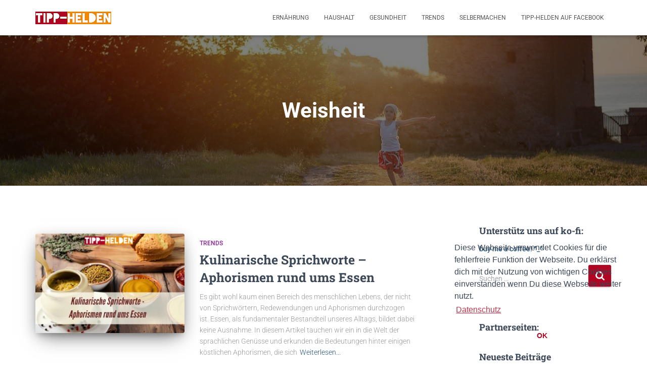

--- FILE ---
content_type: text/html; charset=UTF-8
request_url: https://tipp-helden.de/tag/weisheit
body_size: 18376
content:
<!DOCTYPE html>
<html lang="de">

<head>
	<meta charset='UTF-8'>
	<meta name="viewport" content="width=device-width, initial-scale=1">
	<link rel="profile" href="http://gmpg.org/xfn/11">
		<meta name='robots' content='index, follow, max-image-preview:large, max-snippet:-1, max-video-preview:-1' />
	<style>img:is([sizes="auto" i], [sizes^="auto," i]) { contain-intrinsic-size: 3000px 1500px }</style>
	<meta property="og:title" content="Tipp-Helden"/>
<meta property="og:description" content="Haushalt, Ernährung, Selbermachen, Gesundheit und Trends"/>
<meta property="og:image:alt" content="Kulinarische Sprichworte - Aphorismen rund ums Essen"/>
<meta property="og:image" content="https://tipp-helden.de/wp-content/uploads/2024/01/Kulinarische-Sprichworte.jpeg"/>
<meta property="og:image:width" content="600" />
<meta property="og:image:height" content="314" />
<meta property="og:image:type" content="image/jpeg" />
<meta property="og:type" content="article"/>
<meta property="og:article:published_time" content="2024-01-22 16:20:33"/>
<meta property="og:article:modified_time" content="2024-01-22 16:20:35"/>
<meta property="og:article:tag" content="Aphorismen"/>
<meta property="og:article:tag" content="Aphorismus"/>
<meta property="og:article:tag" content="Floskel"/>
<meta property="og:article:tag" content="Floskeln"/>
<meta property="og:article:tag" content="Haushalt"/>
<meta property="og:article:tag" content="Redensart"/>
<meta property="og:article:tag" content="Redensarten"/>
<meta property="og:article:tag" content="Redewendung"/>
<meta property="og:article:tag" content="Senf"/>
<meta property="og:article:tag" content="Senf dazu geben"/>
<meta property="og:article:tag" content="Sprache"/>
<meta property="og:article:tag" content="Sprichwort"/>
<meta property="og:article:tag" content="Sprichwörter"/>
<meta property="og:article:tag" content="sprichwörtlich"/>
<meta property="og:article:tag" content="Spruch"/>
<meta property="og:article:tag" content="Sprüche"/>
<meta property="og:article:tag" content="Tipp"/>
<meta property="og:article:tag" content="Tipps"/>
<meta property="og:article:tag" content="Ursprung"/>
<meta property="og:article:tag" content="Weisheit"/>
<meta property="og:article:tag" content="Weisheiten"/>
<meta name="twitter:card" content="summary">
<meta name="twitter:title" content="Tipp-Helden"/>
<meta name="twitter:description" content="Haushalt, Ernährung, Selbermachen, Gesundheit und Trends"/>
<meta name="twitter:image" content="https://tipp-helden.de/wp-content/uploads/2024/01/Kulinarische-Sprichworte.jpeg"/>
<meta name="twitter:image:alt" content="Kulinarische Sprichworte - Aphorismen rund ums Essen"/>

	<!-- This site is optimized with the Yoast SEO plugin v25.0 - https://yoast.com/wordpress/plugins/seo/ -->
	<title>Weisheit Archive - Tipp-Helden</title>
	<link rel="canonical" href="https://tipp-helden.de/tag/weisheit" />
	<meta property="og:url" content="https://tipp-helden.de/tag/weisheit" />
	<meta property="og:site_name" content="Tipp-Helden" />
	<script type="application/ld+json" class="yoast-schema-graph">{"@context":"https://schema.org","@graph":[{"@type":"CollectionPage","@id":"https://tipp-helden.de/tag/weisheit","url":"https://tipp-helden.de/tag/weisheit","name":"Weisheit Archive - Tipp-Helden","isPartOf":{"@id":"https://tipp-helden.de/#website"},"primaryImageOfPage":{"@id":"https://tipp-helden.de/tag/weisheit#primaryimage"},"image":{"@id":"https://tipp-helden.de/tag/weisheit#primaryimage"},"thumbnailUrl":"https://tipp-helden.de/wp-content/uploads/2024/01/Kulinarische-Sprichworte.jpeg","breadcrumb":{"@id":"https://tipp-helden.de/tag/weisheit#breadcrumb"},"inLanguage":"de"},{"@type":"ImageObject","inLanguage":"de","@id":"https://tipp-helden.de/tag/weisheit#primaryimage","url":"https://tipp-helden.de/wp-content/uploads/2024/01/Kulinarische-Sprichworte.jpeg","contentUrl":"https://tipp-helden.de/wp-content/uploads/2024/01/Kulinarische-Sprichworte.jpeg","width":600,"height":314,"caption":"Kulinarische Sprichworte - Aphorismen rund ums Essen"},{"@type":"BreadcrumbList","@id":"https://tipp-helden.de/tag/weisheit#breadcrumb","itemListElement":[{"@type":"ListItem","position":1,"name":"Startseite","item":"https://tipp-helden.de/"},{"@type":"ListItem","position":2,"name":"Weisheit"}]},{"@type":"WebSite","@id":"https://tipp-helden.de/#website","url":"https://tipp-helden.de/","name":"Tipp-Helden","description":"Haushalt, Ernährung, Selbermachen, Gesundheit und Trends","publisher":{"@id":"https://tipp-helden.de/#organization"},"potentialAction":[{"@type":"SearchAction","target":{"@type":"EntryPoint","urlTemplate":"https://tipp-helden.de/?s={search_term_string}"},"query-input":{"@type":"PropertyValueSpecification","valueRequired":true,"valueName":"search_term_string"}}],"inLanguage":"de"},{"@type":"Organization","@id":"https://tipp-helden.de/#organization","name":"Tipp-Helden","url":"https://tipp-helden.de/","logo":{"@type":"ImageObject","inLanguage":"de","@id":"https://tipp-helden.de/#/schema/logo/image/","url":"https://tipp-helden.de/wp-content/uploads/2019/01/cropped-tipp-helden-banner-1.png","contentUrl":"https://tipp-helden.de/wp-content/uploads/2019/01/cropped-tipp-helden-banner-1.png","width":150,"height":25,"caption":"Tipp-Helden"},"image":{"@id":"https://tipp-helden.de/#/schema/logo/image/"}}]}</script>
	<!-- / Yoast SEO plugin. -->


<link rel='dns-prefetch' href='//www.googletagmanager.com' />
<link rel='dns-prefetch' href='//fonts.googleapis.com' />
<link rel='dns-prefetch' href='//pagead2.googlesyndication.com' />
<link rel="alternate" type="application/rss+xml" title="Tipp-Helden &raquo; Feed" href="https://tipp-helden.de/feed" />
<link rel="alternate" type="application/rss+xml" title="Tipp-Helden &raquo; Kommentar-Feed" href="https://tipp-helden.de/comments/feed" />
<link rel="alternate" type="application/rss+xml" title="Tipp-Helden &raquo; Weisheit Schlagwort-Feed" href="https://tipp-helden.de/tag/weisheit/feed" />
<script type="text/javascript">
/* <![CDATA[ */
window._wpemojiSettings = {"baseUrl":"https:\/\/s.w.org\/images\/core\/emoji\/16.0.1\/72x72\/","ext":".png","svgUrl":"https:\/\/s.w.org\/images\/core\/emoji\/16.0.1\/svg\/","svgExt":".svg","source":{"concatemoji":"https:\/\/tipp-helden.de\/wp-includes\/js\/wp-emoji-release.min.js?ver=6.8.3"}};
/*! This file is auto-generated */
!function(s,n){var o,i,e;function c(e){try{var t={supportTests:e,timestamp:(new Date).valueOf()};sessionStorage.setItem(o,JSON.stringify(t))}catch(e){}}function p(e,t,n){e.clearRect(0,0,e.canvas.width,e.canvas.height),e.fillText(t,0,0);var t=new Uint32Array(e.getImageData(0,0,e.canvas.width,e.canvas.height).data),a=(e.clearRect(0,0,e.canvas.width,e.canvas.height),e.fillText(n,0,0),new Uint32Array(e.getImageData(0,0,e.canvas.width,e.canvas.height).data));return t.every(function(e,t){return e===a[t]})}function u(e,t){e.clearRect(0,0,e.canvas.width,e.canvas.height),e.fillText(t,0,0);for(var n=e.getImageData(16,16,1,1),a=0;a<n.data.length;a++)if(0!==n.data[a])return!1;return!0}function f(e,t,n,a){switch(t){case"flag":return n(e,"\ud83c\udff3\ufe0f\u200d\u26a7\ufe0f","\ud83c\udff3\ufe0f\u200b\u26a7\ufe0f")?!1:!n(e,"\ud83c\udde8\ud83c\uddf6","\ud83c\udde8\u200b\ud83c\uddf6")&&!n(e,"\ud83c\udff4\udb40\udc67\udb40\udc62\udb40\udc65\udb40\udc6e\udb40\udc67\udb40\udc7f","\ud83c\udff4\u200b\udb40\udc67\u200b\udb40\udc62\u200b\udb40\udc65\u200b\udb40\udc6e\u200b\udb40\udc67\u200b\udb40\udc7f");case"emoji":return!a(e,"\ud83e\udedf")}return!1}function g(e,t,n,a){var r="undefined"!=typeof WorkerGlobalScope&&self instanceof WorkerGlobalScope?new OffscreenCanvas(300,150):s.createElement("canvas"),o=r.getContext("2d",{willReadFrequently:!0}),i=(o.textBaseline="top",o.font="600 32px Arial",{});return e.forEach(function(e){i[e]=t(o,e,n,a)}),i}function t(e){var t=s.createElement("script");t.src=e,t.defer=!0,s.head.appendChild(t)}"undefined"!=typeof Promise&&(o="wpEmojiSettingsSupports",i=["flag","emoji"],n.supports={everything:!0,everythingExceptFlag:!0},e=new Promise(function(e){s.addEventListener("DOMContentLoaded",e,{once:!0})}),new Promise(function(t){var n=function(){try{var e=JSON.parse(sessionStorage.getItem(o));if("object"==typeof e&&"number"==typeof e.timestamp&&(new Date).valueOf()<e.timestamp+604800&&"object"==typeof e.supportTests)return e.supportTests}catch(e){}return null}();if(!n){if("undefined"!=typeof Worker&&"undefined"!=typeof OffscreenCanvas&&"undefined"!=typeof URL&&URL.createObjectURL&&"undefined"!=typeof Blob)try{var e="postMessage("+g.toString()+"("+[JSON.stringify(i),f.toString(),p.toString(),u.toString()].join(",")+"));",a=new Blob([e],{type:"text/javascript"}),r=new Worker(URL.createObjectURL(a),{name:"wpTestEmojiSupports"});return void(r.onmessage=function(e){c(n=e.data),r.terminate(),t(n)})}catch(e){}c(n=g(i,f,p,u))}t(n)}).then(function(e){for(var t in e)n.supports[t]=e[t],n.supports.everything=n.supports.everything&&n.supports[t],"flag"!==t&&(n.supports.everythingExceptFlag=n.supports.everythingExceptFlag&&n.supports[t]);n.supports.everythingExceptFlag=n.supports.everythingExceptFlag&&!n.supports.flag,n.DOMReady=!1,n.readyCallback=function(){n.DOMReady=!0}}).then(function(){return e}).then(function(){var e;n.supports.everything||(n.readyCallback(),(e=n.source||{}).concatemoji?t(e.concatemoji):e.wpemoji&&e.twemoji&&(t(e.twemoji),t(e.wpemoji)))}))}((window,document),window._wpemojiSettings);
/* ]]> */
</script>
<link rel='stylesheet' id='hfe-widgets-style-css' href='https://tipp-helden.de/wp-content/plugins/header-footer-elementor/inc/widgets-css/frontend.css?ver=2.3.0' type='text/css' media='all' />
<link rel='stylesheet' id='bootstrap-css' href='https://tipp-helden.de/wp-content/themes/hestia/assets/bootstrap/css/bootstrap.min.css?ver=1.0.2' type='text/css' media='all' />
<link rel='stylesheet' id='hestia-font-sizes-css' href='https://tipp-helden.de/wp-content/themes/hestia/assets/css/font-sizes.min.css?ver=3.2.9' type='text/css' media='all' />
<style id='wp-emoji-styles-inline-css' type='text/css'>

	img.wp-smiley, img.emoji {
		display: inline !important;
		border: none !important;
		box-shadow: none !important;
		height: 1em !important;
		width: 1em !important;
		margin: 0 0.07em !important;
		vertical-align: -0.1em !important;
		background: none !important;
		padding: 0 !important;
	}
</style>
<link rel='stylesheet' id='wp-block-library-css' href='https://tipp-helden.de/wp-includes/css/dist/block-library/style.min.css?ver=6.8.3' type='text/css' media='all' />
<style id='classic-theme-styles-inline-css' type='text/css'>
/*! This file is auto-generated */
.wp-block-button__link{color:#fff;background-color:#32373c;border-radius:9999px;box-shadow:none;text-decoration:none;padding:calc(.667em + 2px) calc(1.333em + 2px);font-size:1.125em}.wp-block-file__button{background:#32373c;color:#fff;text-decoration:none}
</style>
<style id='global-styles-inline-css' type='text/css'>
:root{--wp--preset--aspect-ratio--square: 1;--wp--preset--aspect-ratio--4-3: 4/3;--wp--preset--aspect-ratio--3-4: 3/4;--wp--preset--aspect-ratio--3-2: 3/2;--wp--preset--aspect-ratio--2-3: 2/3;--wp--preset--aspect-ratio--16-9: 16/9;--wp--preset--aspect-ratio--9-16: 9/16;--wp--preset--color--black: #000000;--wp--preset--color--cyan-bluish-gray: #abb8c3;--wp--preset--color--white: #ffffff;--wp--preset--color--pale-pink: #f78da7;--wp--preset--color--vivid-red: #cf2e2e;--wp--preset--color--luminous-vivid-orange: #ff6900;--wp--preset--color--luminous-vivid-amber: #fcb900;--wp--preset--color--light-green-cyan: #7bdcb5;--wp--preset--color--vivid-green-cyan: #00d084;--wp--preset--color--pale-cyan-blue: #8ed1fc;--wp--preset--color--vivid-cyan-blue: #0693e3;--wp--preset--color--vivid-purple: #9b51e0;--wp--preset--color--accent: #af0623;--wp--preset--color--background-color: #ffffff;--wp--preset--color--header-gradient: #a81d84;--wp--preset--gradient--vivid-cyan-blue-to-vivid-purple: linear-gradient(135deg,rgba(6,147,227,1) 0%,rgb(155,81,224) 100%);--wp--preset--gradient--light-green-cyan-to-vivid-green-cyan: linear-gradient(135deg,rgb(122,220,180) 0%,rgb(0,208,130) 100%);--wp--preset--gradient--luminous-vivid-amber-to-luminous-vivid-orange: linear-gradient(135deg,rgba(252,185,0,1) 0%,rgba(255,105,0,1) 100%);--wp--preset--gradient--luminous-vivid-orange-to-vivid-red: linear-gradient(135deg,rgba(255,105,0,1) 0%,rgb(207,46,46) 100%);--wp--preset--gradient--very-light-gray-to-cyan-bluish-gray: linear-gradient(135deg,rgb(238,238,238) 0%,rgb(169,184,195) 100%);--wp--preset--gradient--cool-to-warm-spectrum: linear-gradient(135deg,rgb(74,234,220) 0%,rgb(151,120,209) 20%,rgb(207,42,186) 40%,rgb(238,44,130) 60%,rgb(251,105,98) 80%,rgb(254,248,76) 100%);--wp--preset--gradient--blush-light-purple: linear-gradient(135deg,rgb(255,206,236) 0%,rgb(152,150,240) 100%);--wp--preset--gradient--blush-bordeaux: linear-gradient(135deg,rgb(254,205,165) 0%,rgb(254,45,45) 50%,rgb(107,0,62) 100%);--wp--preset--gradient--luminous-dusk: linear-gradient(135deg,rgb(255,203,112) 0%,rgb(199,81,192) 50%,rgb(65,88,208) 100%);--wp--preset--gradient--pale-ocean: linear-gradient(135deg,rgb(255,245,203) 0%,rgb(182,227,212) 50%,rgb(51,167,181) 100%);--wp--preset--gradient--electric-grass: linear-gradient(135deg,rgb(202,248,128) 0%,rgb(113,206,126) 100%);--wp--preset--gradient--midnight: linear-gradient(135deg,rgb(2,3,129) 0%,rgb(40,116,252) 100%);--wp--preset--font-size--small: 13px;--wp--preset--font-size--medium: 20px;--wp--preset--font-size--large: 36px;--wp--preset--font-size--x-large: 42px;--wp--preset--spacing--20: 0.44rem;--wp--preset--spacing--30: 0.67rem;--wp--preset--spacing--40: 1rem;--wp--preset--spacing--50: 1.5rem;--wp--preset--spacing--60: 2.25rem;--wp--preset--spacing--70: 3.38rem;--wp--preset--spacing--80: 5.06rem;--wp--preset--shadow--natural: 6px 6px 9px rgba(0, 0, 0, 0.2);--wp--preset--shadow--deep: 12px 12px 50px rgba(0, 0, 0, 0.4);--wp--preset--shadow--sharp: 6px 6px 0px rgba(0, 0, 0, 0.2);--wp--preset--shadow--outlined: 6px 6px 0px -3px rgba(255, 255, 255, 1), 6px 6px rgba(0, 0, 0, 1);--wp--preset--shadow--crisp: 6px 6px 0px rgba(0, 0, 0, 1);}:root :where(.is-layout-flow) > :first-child{margin-block-start: 0;}:root :where(.is-layout-flow) > :last-child{margin-block-end: 0;}:root :where(.is-layout-flow) > *{margin-block-start: 24px;margin-block-end: 0;}:root :where(.is-layout-constrained) > :first-child{margin-block-start: 0;}:root :where(.is-layout-constrained) > :last-child{margin-block-end: 0;}:root :where(.is-layout-constrained) > *{margin-block-start: 24px;margin-block-end: 0;}:root :where(.is-layout-flex){gap: 24px;}:root :where(.is-layout-grid){gap: 24px;}body .is-layout-flex{display: flex;}.is-layout-flex{flex-wrap: wrap;align-items: center;}.is-layout-flex > :is(*, div){margin: 0;}body .is-layout-grid{display: grid;}.is-layout-grid > :is(*, div){margin: 0;}.has-black-color{color: var(--wp--preset--color--black) !important;}.has-cyan-bluish-gray-color{color: var(--wp--preset--color--cyan-bluish-gray) !important;}.has-white-color{color: var(--wp--preset--color--white) !important;}.has-pale-pink-color{color: var(--wp--preset--color--pale-pink) !important;}.has-vivid-red-color{color: var(--wp--preset--color--vivid-red) !important;}.has-luminous-vivid-orange-color{color: var(--wp--preset--color--luminous-vivid-orange) !important;}.has-luminous-vivid-amber-color{color: var(--wp--preset--color--luminous-vivid-amber) !important;}.has-light-green-cyan-color{color: var(--wp--preset--color--light-green-cyan) !important;}.has-vivid-green-cyan-color{color: var(--wp--preset--color--vivid-green-cyan) !important;}.has-pale-cyan-blue-color{color: var(--wp--preset--color--pale-cyan-blue) !important;}.has-vivid-cyan-blue-color{color: var(--wp--preset--color--vivid-cyan-blue) !important;}.has-vivid-purple-color{color: var(--wp--preset--color--vivid-purple) !important;}.has-accent-color{color: var(--wp--preset--color--accent) !important;}.has-background-color-color{color: var(--wp--preset--color--background-color) !important;}.has-header-gradient-color{color: var(--wp--preset--color--header-gradient) !important;}.has-black-background-color{background-color: var(--wp--preset--color--black) !important;}.has-cyan-bluish-gray-background-color{background-color: var(--wp--preset--color--cyan-bluish-gray) !important;}.has-white-background-color{background-color: var(--wp--preset--color--white) !important;}.has-pale-pink-background-color{background-color: var(--wp--preset--color--pale-pink) !important;}.has-vivid-red-background-color{background-color: var(--wp--preset--color--vivid-red) !important;}.has-luminous-vivid-orange-background-color{background-color: var(--wp--preset--color--luminous-vivid-orange) !important;}.has-luminous-vivid-amber-background-color{background-color: var(--wp--preset--color--luminous-vivid-amber) !important;}.has-light-green-cyan-background-color{background-color: var(--wp--preset--color--light-green-cyan) !important;}.has-vivid-green-cyan-background-color{background-color: var(--wp--preset--color--vivid-green-cyan) !important;}.has-pale-cyan-blue-background-color{background-color: var(--wp--preset--color--pale-cyan-blue) !important;}.has-vivid-cyan-blue-background-color{background-color: var(--wp--preset--color--vivid-cyan-blue) !important;}.has-vivid-purple-background-color{background-color: var(--wp--preset--color--vivid-purple) !important;}.has-accent-background-color{background-color: var(--wp--preset--color--accent) !important;}.has-background-color-background-color{background-color: var(--wp--preset--color--background-color) !important;}.has-header-gradient-background-color{background-color: var(--wp--preset--color--header-gradient) !important;}.has-black-border-color{border-color: var(--wp--preset--color--black) !important;}.has-cyan-bluish-gray-border-color{border-color: var(--wp--preset--color--cyan-bluish-gray) !important;}.has-white-border-color{border-color: var(--wp--preset--color--white) !important;}.has-pale-pink-border-color{border-color: var(--wp--preset--color--pale-pink) !important;}.has-vivid-red-border-color{border-color: var(--wp--preset--color--vivid-red) !important;}.has-luminous-vivid-orange-border-color{border-color: var(--wp--preset--color--luminous-vivid-orange) !important;}.has-luminous-vivid-amber-border-color{border-color: var(--wp--preset--color--luminous-vivid-amber) !important;}.has-light-green-cyan-border-color{border-color: var(--wp--preset--color--light-green-cyan) !important;}.has-vivid-green-cyan-border-color{border-color: var(--wp--preset--color--vivid-green-cyan) !important;}.has-pale-cyan-blue-border-color{border-color: var(--wp--preset--color--pale-cyan-blue) !important;}.has-vivid-cyan-blue-border-color{border-color: var(--wp--preset--color--vivid-cyan-blue) !important;}.has-vivid-purple-border-color{border-color: var(--wp--preset--color--vivid-purple) !important;}.has-accent-border-color{border-color: var(--wp--preset--color--accent) !important;}.has-background-color-border-color{border-color: var(--wp--preset--color--background-color) !important;}.has-header-gradient-border-color{border-color: var(--wp--preset--color--header-gradient) !important;}.has-vivid-cyan-blue-to-vivid-purple-gradient-background{background: var(--wp--preset--gradient--vivid-cyan-blue-to-vivid-purple) !important;}.has-light-green-cyan-to-vivid-green-cyan-gradient-background{background: var(--wp--preset--gradient--light-green-cyan-to-vivid-green-cyan) !important;}.has-luminous-vivid-amber-to-luminous-vivid-orange-gradient-background{background: var(--wp--preset--gradient--luminous-vivid-amber-to-luminous-vivid-orange) !important;}.has-luminous-vivid-orange-to-vivid-red-gradient-background{background: var(--wp--preset--gradient--luminous-vivid-orange-to-vivid-red) !important;}.has-very-light-gray-to-cyan-bluish-gray-gradient-background{background: var(--wp--preset--gradient--very-light-gray-to-cyan-bluish-gray) !important;}.has-cool-to-warm-spectrum-gradient-background{background: var(--wp--preset--gradient--cool-to-warm-spectrum) !important;}.has-blush-light-purple-gradient-background{background: var(--wp--preset--gradient--blush-light-purple) !important;}.has-blush-bordeaux-gradient-background{background: var(--wp--preset--gradient--blush-bordeaux) !important;}.has-luminous-dusk-gradient-background{background: var(--wp--preset--gradient--luminous-dusk) !important;}.has-pale-ocean-gradient-background{background: var(--wp--preset--gradient--pale-ocean) !important;}.has-electric-grass-gradient-background{background: var(--wp--preset--gradient--electric-grass) !important;}.has-midnight-gradient-background{background: var(--wp--preset--gradient--midnight) !important;}.has-small-font-size{font-size: var(--wp--preset--font-size--small) !important;}.has-medium-font-size{font-size: var(--wp--preset--font-size--medium) !important;}.has-large-font-size{font-size: var(--wp--preset--font-size--large) !important;}.has-x-large-font-size{font-size: var(--wp--preset--font-size--x-large) !important;}
:root :where(.wp-block-pullquote){font-size: 1.5em;line-height: 1.6;}
</style>
<link rel='stylesheet' id='contact-form-7-css' href='https://tipp-helden.de/wp-content/plugins/contact-form-7/includes/css/styles.css?ver=6.0.6' type='text/css' media='all' />
<link rel='stylesheet' id='hestia-clients-bar-css' href='https://tipp-helden.de/wp-content/plugins/themeisle-companion/obfx_modules/companion-legacy/assets/css/hestia/clients-bar.css?ver=6.8.3' type='text/css' media='all' />
<link rel='stylesheet' id='hfe-style-css' href='https://tipp-helden.de/wp-content/plugins/header-footer-elementor/assets/css/header-footer-elementor.css?ver=2.3.0' type='text/css' media='all' />
<link rel='stylesheet' id='elementor-icons-css' href='https://tipp-helden.de/wp-content/plugins/elementor/assets/lib/eicons/css/elementor-icons.min.css?ver=5.36.0' type='text/css' media='all' />
<link rel='stylesheet' id='elementor-frontend-css' href='https://tipp-helden.de/wp-content/plugins/elementor/assets/css/frontend.min.css?ver=3.28.4' type='text/css' media='all' />
<link rel='stylesheet' id='elementor-post-248-css' href='https://tipp-helden.de/wp-content/uploads/elementor/css/post-248.css?ver=1754721474' type='text/css' media='all' />
<link rel='stylesheet' id='lae-animate-css' href='https://tipp-helden.de/wp-content/plugins/addons-for-elementor/assets/css/lib/animate.css?ver=8.8' type='text/css' media='all' />
<link rel='stylesheet' id='lae-sliders-styles-css' href='https://tipp-helden.de/wp-content/plugins/addons-for-elementor/assets/css/lib/sliders.min.css?ver=8.8' type='text/css' media='all' />
<link rel='stylesheet' id='lae-icomoon-styles-css' href='https://tipp-helden.de/wp-content/plugins/addons-for-elementor/assets/css/icomoon.css?ver=8.8' type='text/css' media='all' />
<link rel='stylesheet' id='lae-frontend-styles-css' href='https://tipp-helden.de/wp-content/plugins/addons-for-elementor/assets/css/lae-frontend.css?ver=8.8' type='text/css' media='all' />
<link rel='stylesheet' id='lae-grid-styles-css' href='https://tipp-helden.de/wp-content/plugins/addons-for-elementor/assets/css/lae-grid.css?ver=8.8' type='text/css' media='all' />
<link rel='stylesheet' id='lae-widgets-styles-css' href='https://tipp-helden.de/wp-content/plugins/addons-for-elementor/assets/css/widgets/lae-widgets.min.css?ver=8.8' type='text/css' media='all' />
<link rel='stylesheet' id='hestia-elementor-style-css' href='https://tipp-helden.de/wp-content/themes/hestia/assets/css/page-builder-style.css?ver=3.2.9' type='text/css' media='all' />
<link rel='stylesheet' id='font-awesome-css' href='https://tipp-helden.de/wp-content/plugins/elementor/assets/lib/font-awesome/css/font-awesome.min.css?ver=4.7.0' type='text/css' media='all' />
<link rel='stylesheet' id='hestia_style-css' href='https://tipp-helden.de/wp-content/themes/hestia/style.min.css?ver=3.2.9' type='text/css' media='all' />
<style id='hestia_style-inline-css' type='text/css'>
.elementor-page .hestia-about>.container{width:100%}.elementor-page .pagebuilder-section{padding:0}.elementor-page .title-in-content,.elementor-page .image-in-page{display:none}.home.elementor-page .main-raised>section.hestia-about{overflow:visible}.elementor-editor-active .navbar{pointer-events:none}.elementor-editor-active #elementor.elementor-edit-mode .elementor-element-overlay{z-index:1000000}.elementor-page.page-template-template-fullwidth .blog-post-wrapper>.container{width:100%}.elementor-page.page-template-template-fullwidth .blog-post-wrapper>.container .col-md-12{padding:0}.elementor-page.page-template-template-fullwidth article.section{padding:0}.elementor-text-editor p,.elementor-text-editor h1,.elementor-text-editor h2,.elementor-text-editor h3,.elementor-text-editor h4,.elementor-text-editor h5,.elementor-text-editor h6{font-size:inherit}
.hestia-top-bar,.hestia-top-bar .widget.widget_shopping_cart .cart_list{background-color:#363537}.hestia-top-bar .widget .label-floating input[type=search]:-webkit-autofill{-webkit-box-shadow:inset 0 0 0 9999px #363537}.hestia-top-bar,.hestia-top-bar .widget .label-floating input[type=search],.hestia-top-bar .widget.widget_search form.form-group:before,.hestia-top-bar .widget.widget_product_search form.form-group:before,.hestia-top-bar .widget.widget_shopping_cart:before{color:#fff}.hestia-top-bar .widget .label-floating input[type=search]{-webkit-text-fill-color:#fff !important}.hestia-top-bar div.widget.widget_shopping_cart:before,.hestia-top-bar .widget.widget_product_search form.form-group:before,.hestia-top-bar .widget.widget_search form.form-group:before{background-color:#fff}.hestia-top-bar a,.hestia-top-bar .top-bar-nav li a{color:#fff}.hestia-top-bar ul li a[href*="mailto:"]:before,.hestia-top-bar ul li a[href*="tel:"]:before{background-color:#fff}.hestia-top-bar a:hover,.hestia-top-bar .top-bar-nav li a:hover{color:#eee}.hestia-top-bar ul li:hover a[href*="mailto:"]:before,.hestia-top-bar ul li:hover a[href*="tel:"]:before{background-color:#eee}
:root{--hestia-primary-color:#af0623}a,.navbar .dropdown-menu li:hover>a,.navbar .dropdown-menu li:focus>a,.navbar .dropdown-menu li:active>a,.navbar .navbar-nav>li .dropdown-menu li:hover>a,body:not(.home) .navbar-default .navbar-nav>.active:not(.btn)>a,body:not(.home) .navbar-default .navbar-nav>.active:not(.btn)>a:hover,body:not(.home) .navbar-default .navbar-nav>.active:not(.btn)>a:focus,a:hover,.card-blog a.moretag:hover,.card-blog a.more-link:hover,.widget a:hover,.has-text-color.has-accent-color,p.has-text-color a{color:#af0623}.svg-text-color{fill:#af0623}.pagination span.current,.pagination span.current:focus,.pagination span.current:hover{border-color:#af0623}button,button:hover,.woocommerce .track_order button[type="submit"],.woocommerce .track_order button[type="submit"]:hover,div.wpforms-container .wpforms-form button[type=submit].wpforms-submit,div.wpforms-container .wpforms-form button[type=submit].wpforms-submit:hover,input[type="button"],input[type="button"]:hover,input[type="submit"],input[type="submit"]:hover,input#searchsubmit,.pagination span.current,.pagination span.current:focus,.pagination span.current:hover,.btn.btn-primary,.btn.btn-primary:link,.btn.btn-primary:hover,.btn.btn-primary:focus,.btn.btn-primary:active,.btn.btn-primary.active,.btn.btn-primary.active:focus,.btn.btn-primary.active:hover,.btn.btn-primary:active:hover,.btn.btn-primary:active:focus,.btn.btn-primary:active:hover,.hestia-sidebar-open.btn.btn-rose,.hestia-sidebar-close.btn.btn-rose,.hestia-sidebar-open.btn.btn-rose:hover,.hestia-sidebar-close.btn.btn-rose:hover,.hestia-sidebar-open.btn.btn-rose:focus,.hestia-sidebar-close.btn.btn-rose:focus,.label.label-primary,.hestia-work .portfolio-item:nth-child(6n+1) .label,.nav-cart .nav-cart-content .widget .buttons .button,.has-accent-background-color[class*="has-background"]{background-color:#af0623}@media(max-width:768px){.navbar-default .navbar-nav>li>a:hover,.navbar-default .navbar-nav>li>a:focus,.navbar .navbar-nav .dropdown .dropdown-menu li a:hover,.navbar .navbar-nav .dropdown .dropdown-menu li a:focus,.navbar button.navbar-toggle:hover,.navbar .navbar-nav li:hover>a i{color:#af0623}}body:not(.woocommerce-page) button:not([class^="fl-"]):not(.hestia-scroll-to-top):not(.navbar-toggle):not(.close),body:not(.woocommerce-page) .button:not([class^="fl-"]):not(hestia-scroll-to-top):not(.navbar-toggle):not(.add_to_cart_button):not(.product_type_grouped):not(.product_type_external),div.wpforms-container .wpforms-form button[type=submit].wpforms-submit,input[type="submit"],input[type="button"],.btn.btn-primary,.widget_product_search button[type="submit"],.hestia-sidebar-open.btn.btn-rose,.hestia-sidebar-close.btn.btn-rose,.everest-forms button[type=submit].everest-forms-submit-button{-webkit-box-shadow:0 2px 2px 0 rgba(175,6,35,0.14),0 3px 1px -2px rgba(175,6,35,0.2),0 1px 5px 0 rgba(175,6,35,0.12);box-shadow:0 2px 2px 0 rgba(175,6,35,0.14),0 3px 1px -2px rgba(175,6,35,0.2),0 1px 5px 0 rgba(175,6,35,0.12)}.card .header-primary,.card .content-primary,.everest-forms button[type=submit].everest-forms-submit-button{background:#af0623}body:not(.woocommerce-page) .button:not([class^="fl-"]):not(.hestia-scroll-to-top):not(.navbar-toggle):not(.add_to_cart_button):hover,body:not(.woocommerce-page) button:not([class^="fl-"]):not(.hestia-scroll-to-top):not(.navbar-toggle):not(.close):hover,div.wpforms-container .wpforms-form button[type=submit].wpforms-submit:hover,input[type="submit"]:hover,input[type="button"]:hover,input#searchsubmit:hover,.widget_product_search button[type="submit"]:hover,.pagination span.current,.btn.btn-primary:hover,.btn.btn-primary:focus,.btn.btn-primary:active,.btn.btn-primary.active,.btn.btn-primary:active:focus,.btn.btn-primary:active:hover,.hestia-sidebar-open.btn.btn-rose:hover,.hestia-sidebar-close.btn.btn-rose:hover,.pagination span.current:hover,.everest-forms button[type=submit].everest-forms-submit-button:hover,.everest-forms button[type=submit].everest-forms-submit-button:focus,.everest-forms button[type=submit].everest-forms-submit-button:active{-webkit-box-shadow:0 14px 26px -12px rgba(175,6,35,0.42),0 4px 23px 0 rgba(0,0,0,0.12),0 8px 10px -5px rgba(175,6,35,0.2);box-shadow:0 14px 26px -12px rgba(175,6,35,0.42),0 4px 23px 0 rgba(0,0,0,0.12),0 8px 10px -5px rgba(175,6,35,0.2);color:#fff}.form-group.is-focused .form-control{background-image:-webkit-gradient(linear,left top,left bottom,from(#af0623),to(#af0623)),-webkit-gradient(linear,left top,left bottom,from(#d2d2d2),to(#d2d2d2));background-image:-webkit-linear-gradient(linear,left top,left bottom,from(#af0623),to(#af0623)),-webkit-linear-gradient(linear,left top,left bottom,from(#d2d2d2),to(#d2d2d2));background-image:linear-gradient(linear,left top,left bottom,from(#af0623),to(#af0623)),linear-gradient(linear,left top,left bottom,from(#d2d2d2),to(#d2d2d2))}.navbar:not(.navbar-transparent) li:not(.btn):hover>a,.navbar li.on-section:not(.btn)>a,.navbar.full-screen-menu.navbar-transparent li:not(.btn):hover>a,.navbar.full-screen-menu .navbar-toggle:hover,.navbar:not(.navbar-transparent) .nav-cart:hover,.navbar:not(.navbar-transparent) .hestia-toggle-search:hover{color:#af0623}.header-filter-gradient{background:linear-gradient(45deg,rgba(168,29,132,1) 0,rgb(234,57,111) 100%)}.has-text-color.has-header-gradient-color{color:#a81d84}.has-header-gradient-background-color[class*="has-background"]{background-color:#a81d84}.has-text-color.has-background-color-color{color:#fff}.has-background-color-background-color[class*="has-background"]{background-color:#fff}
.btn.btn-primary:not(.colored-button):not(.btn-left):not(.btn-right):not(.btn-just-icon):not(.menu-item),input[type="submit"]:not(.search-submit),body:not(.woocommerce-account) .woocommerce .button.woocommerce-Button,.woocommerce .product button.button,.woocommerce .product button.button.alt,.woocommerce .product #respond input#submit,.woocommerce-cart .blog-post .woocommerce .cart-collaterals .cart_totals .checkout-button,.woocommerce-checkout #payment #place_order,.woocommerce-account.woocommerce-page button.button,.woocommerce .track_order button[type="submit"],.nav-cart .nav-cart-content .widget .buttons .button,.woocommerce a.button.wc-backward,body.woocommerce .wccm-catalog-item a.button,body.woocommerce a.wccm-button.button,form.woocommerce-form-coupon button.button,div.wpforms-container .wpforms-form button[type=submit].wpforms-submit,div.woocommerce a.button.alt,div.woocommerce table.my_account_orders .button,.btn.colored-button,.btn.btn-left,.btn.btn-right,.btn:not(.colored-button):not(.btn-left):not(.btn-right):not(.btn-just-icon):not(.menu-item):not(.hestia-sidebar-open):not(.hestia-sidebar-close){padding-top:15px;padding-bottom:15px;padding-left:33px;padding-right:33px}
:root{--hestia-button-border-radius:3px}.btn.btn-primary:not(.colored-button):not(.btn-left):not(.btn-right):not(.btn-just-icon):not(.menu-item),input[type="submit"]:not(.search-submit),body:not(.woocommerce-account) .woocommerce .button.woocommerce-Button,.woocommerce .product button.button,.woocommerce .product button.button.alt,.woocommerce .product #respond input#submit,.woocommerce-cart .blog-post .woocommerce .cart-collaterals .cart_totals .checkout-button,.woocommerce-checkout #payment #place_order,.woocommerce-account.woocommerce-page button.button,.woocommerce .track_order button[type="submit"],.nav-cart .nav-cart-content .widget .buttons .button,.woocommerce a.button.wc-backward,body.woocommerce .wccm-catalog-item a.button,body.woocommerce a.wccm-button.button,form.woocommerce-form-coupon button.button,div.wpforms-container .wpforms-form button[type=submit].wpforms-submit,div.woocommerce a.button.alt,div.woocommerce table.my_account_orders .button,input[type="submit"].search-submit,.hestia-view-cart-wrapper .added_to_cart.wc-forward,.woocommerce-product-search button,.woocommerce-cart .actions .button,#secondary div[id^=woocommerce_price_filter] .button,.woocommerce div[id^=woocommerce_widget_cart].widget .buttons .button,.searchform input[type=submit],.searchform button,.search-form:not(.media-toolbar-primary) input[type=submit],.search-form:not(.media-toolbar-primary) button,.woocommerce-product-search input[type=submit],.btn.colored-button,.btn.btn-left,.btn.btn-right,.btn:not(.colored-button):not(.btn-left):not(.btn-right):not(.btn-just-icon):not(.menu-item):not(.hestia-sidebar-open):not(.hestia-sidebar-close){border-radius:3px}
@media(min-width:769px){.page-header.header-small .hestia-title,.page-header.header-small .title,h1.hestia-title.title-in-content,.main article.section .has-title-font-size{font-size:42px}}
</style>
<link rel='stylesheet' id='hestia_fonts-css' href='https://fonts.googleapis.com/css?family=Roboto%3A300%2C400%2C500%2C700%7CRoboto+Slab%3A400%2C700&#038;subset=latin%2Clatin-ext&#038;ver=3.2.9' type='text/css' media='all' />
<link rel='stylesheet' id='jquery-lazyloadxt-spinner-css-css' href='//tipp-helden.de/wp-content/plugins/a3-lazy-load/assets/css/jquery.lazyloadxt.spinner.css?ver=6.8.3' type='text/css' media='all' />
<link rel='stylesheet' id='hfe-elementor-icons-css' href='https://tipp-helden.de/wp-content/plugins/elementor/assets/lib/eicons/css/elementor-icons.min.css?ver=5.34.0' type='text/css' media='all' />
<link rel='stylesheet' id='hfe-icons-list-css' href='https://tipp-helden.de/wp-content/plugins/elementor/assets/css/widget-icon-list.min.css?ver=3.24.3' type='text/css' media='all' />
<link rel='stylesheet' id='hfe-social-icons-css' href='https://tipp-helden.de/wp-content/plugins/elementor/assets/css/widget-social-icons.min.css?ver=3.24.0' type='text/css' media='all' />
<link rel='stylesheet' id='hfe-social-share-icons-brands-css' href='https://tipp-helden.de/wp-content/plugins/elementor/assets/lib/font-awesome/css/brands.css?ver=5.15.3' type='text/css' media='all' />
<link rel='stylesheet' id='hfe-social-share-icons-fontawesome-css' href='https://tipp-helden.de/wp-content/plugins/elementor/assets/lib/font-awesome/css/fontawesome.css?ver=5.15.3' type='text/css' media='all' />
<link rel='stylesheet' id='hfe-nav-menu-icons-css' href='https://tipp-helden.de/wp-content/plugins/elementor/assets/lib/font-awesome/css/solid.css?ver=5.15.3' type='text/css' media='all' />
<link rel='stylesheet' id='elementor-gf-local-roboto-css' href='https://tipp-helden.de/wp-content/uploads/elementor/google-fonts/css/roboto.css?ver=1746699238' type='text/css' media='all' />
<link rel='stylesheet' id='elementor-gf-local-robotoslab-css' href='https://tipp-helden.de/wp-content/uploads/elementor/google-fonts/css/robotoslab.css?ver=1746699246' type='text/css' media='all' />
<script type="text/javascript" src="https://tipp-helden.de/wp-includes/js/jquery/jquery.min.js?ver=3.7.1" id="jquery-core-js"></script>
<script type="text/javascript" src="https://tipp-helden.de/wp-includes/js/jquery/jquery-migrate.min.js?ver=3.4.1" id="jquery-migrate-js"></script>
<script type="text/javascript" id="jquery-js-after">
/* <![CDATA[ */
!function($){"use strict";$(document).ready(function(){$(this).scrollTop()>100&&$(".hfe-scroll-to-top-wrap").removeClass("hfe-scroll-to-top-hide"),$(window).scroll(function(){$(this).scrollTop()<100?$(".hfe-scroll-to-top-wrap").fadeOut(300):$(".hfe-scroll-to-top-wrap").fadeIn(300)}),$(".hfe-scroll-to-top-wrap").on("click",function(){$("html, body").animate({scrollTop:0},300);return!1})})}(jQuery);
/* ]]> */
</script>

<!-- Google Tag (gtac.js) durch Site-Kit hinzugefügt -->
<!-- Von Site Kit hinzugefügtes Google-Analytics-Snippet -->
<script type="text/javascript" src="https://www.googletagmanager.com/gtag/js?id=GT-PJRT5GK" id="google_gtagjs-js" async></script>
<script type="text/javascript" id="google_gtagjs-js-after">
/* <![CDATA[ */
window.dataLayer = window.dataLayer || [];function gtag(){dataLayer.push(arguments);}
gtag("set","linker",{"domains":["tipp-helden.de"]});
gtag("js", new Date());
gtag("set", "developer_id.dZTNiMT", true);
gtag("config", "GT-PJRT5GK");
/* ]]> */
</script>
<link rel="https://api.w.org/" href="https://tipp-helden.de/wp-json/" /><link rel="alternate" title="JSON" type="application/json" href="https://tipp-helden.de/wp-json/wp/v2/tags/563" /><link rel="EditURI" type="application/rsd+xml" title="RSD" href="https://tipp-helden.de/xmlrpc.php?rsd" />
<meta name="generator" content="WordPress 6.8.3" />
        <script type="text/javascript">
            ( function () {
                window.lae_fs = { can_use_premium_code: false};
            } )();
        </script>
        <meta name="generator" content="Site Kit by Google 1.170.0" /><!-- Enter your scripts here -->
<!-- Durch Site Kit hinzugefügte Google AdSense Metatags -->
<meta name="google-adsense-platform-account" content="ca-host-pub-2644536267352236">
<meta name="google-adsense-platform-domain" content="sitekit.withgoogle.com">
<!-- Beende durch Site Kit hinzugefügte Google AdSense Metatags -->
<meta name="generator" content="Elementor 3.28.4; features: additional_custom_breakpoints, e_local_google_fonts; settings: css_print_method-external, google_font-enabled, font_display-auto">
			<style>
				.e-con.e-parent:nth-of-type(n+4):not(.e-lazyloaded):not(.e-no-lazyload),
				.e-con.e-parent:nth-of-type(n+4):not(.e-lazyloaded):not(.e-no-lazyload) * {
					background-image: none !important;
				}
				@media screen and (max-height: 1024px) {
					.e-con.e-parent:nth-of-type(n+3):not(.e-lazyloaded):not(.e-no-lazyload),
					.e-con.e-parent:nth-of-type(n+3):not(.e-lazyloaded):not(.e-no-lazyload) * {
						background-image: none !important;
					}
				}
				@media screen and (max-height: 640px) {
					.e-con.e-parent:nth-of-type(n+2):not(.e-lazyloaded):not(.e-no-lazyload),
					.e-con.e-parent:nth-of-type(n+2):not(.e-lazyloaded):not(.e-no-lazyload) * {
						background-image: none !important;
					}
				}
			</style>
			<style type="text/css">.broken_link, a.broken_link {
	text-decoration: line-through;
}</style><style type="text/css" id="custom-background-css">
body.custom-background { background-color: #ffffff; }
</style>
	
<!-- Von Site Kit hinzugefügtes Google-AdSense-Snippet -->
<script type="text/javascript" async="async" src="https://pagead2.googlesyndication.com/pagead/js/adsbygoogle.js?client=ca-pub-7975923785464508&amp;host=ca-host-pub-2644536267352236" crossorigin="anonymous"></script>

<!-- Ende des von Site Kit hinzugefügten Google-AdSense-Snippets -->
<link rel="icon" href="https://tipp-helden.de/wp-content/uploads/2019/01/cropped-TH-Icon-32x32.png" sizes="32x32" />
<link rel="icon" href="https://tipp-helden.de/wp-content/uploads/2019/01/cropped-TH-Icon-192x192.png" sizes="192x192" />
<link rel="apple-touch-icon" href="https://tipp-helden.de/wp-content/uploads/2019/01/cropped-TH-Icon-180x180.png" />
<meta name="msapplication-TileImage" content="https://tipp-helden.de/wp-content/uploads/2019/01/cropped-TH-Icon-270x270.png" />
		<style type="text/css" id="wp-custom-css">
			.entry-author-link, .posted-by, .entry-date { display: none; }
		</style>
		</head>

<body class="archive tag tag-weisheit tag-563 custom-background wp-custom-logo wp-theme-hestia ehf-template-hestia ehf-stylesheet-hestia header-layout-default header-footer-elementor elementor-default elementor-kit-248">
		<div class="wrapper  default ">
		<header class="header ">
			<div style="display: none"></div>		<nav class="navbar navbar-default  hestia_left navbar-not-transparent navbar-fixed-top">
						<div class="container">
						<div class="navbar-header">
			<div class="title-logo-wrapper">
				<a class="navbar-brand" href="https://tipp-helden.de/"
						title="Tipp-Helden">
					<img  src="https://tipp-helden.de/wp-content/uploads/2019/01/cropped-tipp-helden-banner-1.png" alt="Tipp-Helden" width="150" height="25"></a>
			</div>
								<div class="navbar-toggle-wrapper">
						<button type="button" class="navbar-toggle" data-toggle="collapse" data-target="#main-navigation">
								<span class="icon-bar"></span><span class="icon-bar"></span><span class="icon-bar"></span>				<span class="sr-only">Navigation umschalten</span>
			</button>
					</div>
				</div>
		<div id="main-navigation" class="collapse navbar-collapse"><ul id="menu-menue" class="nav navbar-nav"><li id="menu-item-52" class="menu-item menu-item-type-taxonomy menu-item-object-category menu-item-52"><a title="Ernährung" href="https://tipp-helden.de/category/ernaehrung">Ernährung</a></li>
<li id="menu-item-252" class="menu-item menu-item-type-taxonomy menu-item-object-category menu-item-252"><a title="Haushalt" href="https://tipp-helden.de/category/haushalt">Haushalt</a></li>
<li id="menu-item-253" class="menu-item menu-item-type-taxonomy menu-item-object-category menu-item-253"><a title="Gesundheit" href="https://tipp-helden.de/category/gesundheit">Gesundheit</a></li>
<li id="menu-item-623" class="menu-item menu-item-type-taxonomy menu-item-object-category menu-item-623"><a title="Trends" href="https://tipp-helden.de/category/trends">Trends</a></li>
<li id="menu-item-254" class="menu-item menu-item-type-taxonomy menu-item-object-category menu-item-254"><a title="Selbermachen" href="https://tipp-helden.de/category/selbermachen">Selbermachen</a></li>
<li id="menu-item-489" class="menu-item menu-item-type-custom menu-item-object-custom menu-item-489"><a title="Tipp-Helden auf Facebook" href="https://www.facebook.com/DieTippHelden">Tipp-Helden auf Facebook</a></li>
</ul></div>			</div>
					</nav>
				</header>
<div id="primary" class=" page-header header-small" data-parallax="active" ><div class="container"><div class="row"><div class="col-md-10 col-md-offset-1 text-center"><h1 class="hestia-title">Weisheit</h1></div></div></div><div class="header-filter" style="background-image: url(https://tipp-helden.de/wp-content/uploads/2021/05/cropped-girl-2398821_1280.jpg);"></div></div>
<div class="main ">
	<div class="hestia-blogs" data-layout="sidebar-right">
		<div class="container">
			<div class="row">
								<div class="col-md-8 archive-post-wrap">
					<article 
		id="post-2193" 
		class="card card-blog card-plain post-2193 post type-post status-publish format-standard has-post-thumbnail hentry category-trends tag-aphorismen tag-aphorismus tag-floskel tag-floskeln tag-haushalt tag-redensart tag-redensarten tag-redewendung tag-senf tag-senf-dazu-geben tag-sprache tag-sprichwort tag-sprichwoerter tag-sprichwoertlich tag-spruch tag-sprueche tag-tipp tag-tipps tag-ursprung tag-weisheit tag-weisheiten"><div class="row "><div class="col-ms-5 col-sm-5"><div class="card-image"><a href="https://tipp-helden.de/kulinarische-sprichworte-aphorismen-rund-ums-essen" title="Kulinarische Sprichworte &#8211; Aphorismen rund ums Essen"><img width="360" height="240" src="//tipp-helden.de/wp-content/plugins/a3-lazy-load/assets/images/lazy_placeholder.gif" data-lazy-type="image" data-src="https://tipp-helden.de/wp-content/uploads/2024/01/Kulinarische-Sprichworte-360x240.jpeg" class="lazy lazy-hidden attachment-hestia-blog size-hestia-blog wp-post-image" alt="Kulinarische Sprichworte - Aphorismen rund ums Essen" decoding="async" /><noscript><img width="360" height="240" src="https://tipp-helden.de/wp-content/uploads/2024/01/Kulinarische-Sprichworte-360x240.jpeg" class="attachment-hestia-blog size-hestia-blog wp-post-image" alt="Kulinarische Sprichworte - Aphorismen rund ums Essen" decoding="async" /></noscript></a></div></div><div class= "col-ms-7 col-sm-7"><span class="category text-info"><a href="https://tipp-helden.de/category/trends" title="Alle Beiträge in Trends anzeigen"  rel="tag">Trends</a> </span><h2 class="card-title entry-title"><a href="https://tipp-helden.de/kulinarische-sprichworte-aphorismen-rund-ums-essen" title="Kulinarische Sprichworte &#8211; Aphorismen rund ums Essen" rel="bookmark">Kulinarische Sprichworte &#8211; Aphorismen rund ums Essen</a></h2><div class="card-description entry-summary "><p>Es gibt wohl kaum einen Bereich des menschlichen Lebens, der nicht von Sprichwörtern, Redewendungen und Aphorismen durchzogen ist. Essen, als fundamentaler Bestandteil unseres Alltags, bildet dabei keine Ausnahme. In diesem Artikel tauchen wir ein in die Welt der sprachlichen Genüsse und erkunden die Bedeutungen hinter einigen köstlichen Aphorismen, die sich<a class="moretag" href="https://tipp-helden.de/kulinarische-sprichworte-aphorismen-rund-ums-essen"> Weiterlesen&hellip;</a></p>
</div><div class="posted-by vcard author">Von <a href="https://tipp-helden.de/author/eva" title="Poison Ivy" class="url"><b class="author-name fn">Poison Ivy</b></a>, vor <a href="https://tipp-helden.de/kulinarische-sprichworte-aphorismen-rund-ums-essen"><time class="entry-date published" datetime="2024-01-22T16:20:33+00:00" content="2024-01-22">2 Jahren</time><time class="updated hestia-hidden" datetime="2024-01-22T16:20:35+00:00">Januar 22, 2024</time> </a></div></div></div></article><article 
		id="post-2097" 
		class="card card-blog card-plain post-2097 post type-post status-publish format-standard has-post-thumbnail hentry category-trends tag-ehe tag-ehefrau tag-eheleute tag-ehemann tag-ehepartner tag-floskel tag-floskeln tag-heirat tag-hochzeit tag-idiom tag-idiome tag-jungesellenabschied tag-jungesellin tag-junggeselle tag-redensart tag-redensarten tag-redewendung tag-sprache tag-sprichwort tag-sprichwoerter tag-sprichwoertlich tag-tipp tag-tipps tag-trauzeuge tag-trend tag-trends tag-weisheit tag-weisheiten tag-wendung tag-wendungen"><div class="row "><div class="col-ms-5 col-sm-5"><div class="card-image"><a href="https://tipp-helden.de/weisheit-und-redewendung-rund-um-die-ehe" title="Hochzeitsglocken &#8211; Weisheit und Redewendung rund um die Ehe"><img width="360" height="240" src="//tipp-helden.de/wp-content/plugins/a3-lazy-load/assets/images/lazy_placeholder.gif" data-lazy-type="image" data-src="https://tipp-helden.de/wp-content/uploads/2024/01/Hochzeitsglocken-360x240.jpeg" class="lazy lazy-hidden attachment-hestia-blog size-hestia-blog wp-post-image" alt="Hochzeitsglocken - Weisheit und Redewendung rund um die Ehe" decoding="async" /><noscript><img width="360" height="240" src="https://tipp-helden.de/wp-content/uploads/2024/01/Hochzeitsglocken-360x240.jpeg" class="attachment-hestia-blog size-hestia-blog wp-post-image" alt="Hochzeitsglocken - Weisheit und Redewendung rund um die Ehe" decoding="async" /></noscript></a></div></div><div class= "col-ms-7 col-sm-7"><span class="category text-info"><a href="https://tipp-helden.de/category/trends" title="Alle Beiträge in Trends anzeigen"  rel="tag">Trends</a> </span><h2 class="card-title entry-title"><a href="https://tipp-helden.de/weisheit-und-redewendung-rund-um-die-ehe" title="Hochzeitsglocken &#8211; Weisheit und Redewendung rund um die Ehe" rel="bookmark">Hochzeitsglocken &#8211; Weisheit und Redewendung rund um die Ehe</a></h2><div class="card-description entry-summary "><p>Weisheit und Redewendung rund um die Ehe &#8211; Die Ehe ist ein faszinierendes Abenteuer, voller Höhen und Tiefen, Freuden und Herausforderungen. In vielen Kulturen und Sprachen spiegeln sich diese Erfahrungen in Weisheiten wider, die das komplexe Gewebe der Ehe einfangen. Lassen Sie uns einen Blick auf fünf solcher Weisheiten werfen,<a class="moretag" href="https://tipp-helden.de/weisheit-und-redewendung-rund-um-die-ehe"> Weiterlesen&hellip;</a></p>
</div><div class="posted-by vcard author">Von <a href="https://tipp-helden.de/author/eva" title="Poison Ivy" class="url"><b class="author-name fn">Poison Ivy</b></a>, vor <a href="https://tipp-helden.de/weisheit-und-redewendung-rund-um-die-ehe"><time class="entry-date published" datetime="2024-01-05T13:57:26+00:00" content="2024-01-05">2 Jahren</time><time class="updated hestia-hidden" datetime="2024-01-05T13:57:28+00:00">Januar 5, 2024</time> </a></div></div></div></article><article 
		id="post-1691" 
		class="card card-blog card-plain post-1691 post type-post status-publish format-standard has-post-thumbnail hentry category-trends tag-aberglaube tag-floskel tag-idiom tag-mittelalter tag-redensart tag-redensarten tag-redewendung tag-sprichwort tag-sprichwoerter tag-sprichwoertlich tag-spruch tag-sprueche tag-tipp tag-tipps tag-ursprung tag-weisheit tag-weisheiten"><div class="row "><div class="col-ms-5 col-sm-5"><div class="card-image"><a href="https://tipp-helden.de/noch-mehr-mittelalterliche-floskeln" title="Noch mehr mittelalterliche Idiome, Floskeln und Redewendungen"><img width="360" height="240" src="//tipp-helden.de/wp-content/plugins/a3-lazy-load/assets/images/lazy_placeholder.gif" data-lazy-type="image" data-src="https://tipp-helden.de/wp-content/uploads/2023/07/Noch-mehr-mittelalterliche-Idiome-Floskeln-und-Redewendungen-1-1-360x240.jpg" class="lazy lazy-hidden attachment-hestia-blog size-hestia-blog wp-post-image" alt="Noch mehr mittelalterliche Idiome, Floskeln und Redewendungen" decoding="async" /><noscript><img width="360" height="240" src="https://tipp-helden.de/wp-content/uploads/2023/07/Noch-mehr-mittelalterliche-Idiome-Floskeln-und-Redewendungen-1-1-360x240.jpg" class="attachment-hestia-blog size-hestia-blog wp-post-image" alt="Noch mehr mittelalterliche Idiome, Floskeln und Redewendungen" decoding="async" /></noscript></a></div></div><div class= "col-ms-7 col-sm-7"><span class="category text-info"><a href="https://tipp-helden.de/category/trends" title="Alle Beiträge in Trends anzeigen"  rel="tag">Trends</a> </span><h2 class="card-title entry-title"><a href="https://tipp-helden.de/noch-mehr-mittelalterliche-floskeln" title="Noch mehr mittelalterliche Idiome, Floskeln und Redewendungen" rel="bookmark">Noch mehr mittelalterliche Idiome, Floskeln und Redewendungen</a></h2><div class="card-description entry-summary "><p>Hey, kennst du eigentlich all die alten Idiome, Floskeln und Redewendungen aus dem Mittelalter? Falls nicht, bist du hier genau richtig! Wir werden uns ein paar lustige Floskeln aus der Zeit der Ritter und Burgen anschauen. Eine der bekanntesten Floskeln ist &#8222;mit allem Drum und Dran&#8220;. Aber was hat das<a class="moretag" href="https://tipp-helden.de/noch-mehr-mittelalterliche-floskeln"> Weiterlesen&hellip;</a></p>
</div><div class="posted-by vcard author">Von <a href="https://tipp-helden.de/author/eva" title="Poison Ivy" class="url"><b class="author-name fn">Poison Ivy</b></a>, vor <a href="https://tipp-helden.de/noch-mehr-mittelalterliche-floskeln"><time class="entry-date published" datetime="2023-07-26T16:58:30+00:00" content="2023-07-26">2 Jahren</time><time class="updated hestia-hidden" datetime="2023-08-25T16:23:02+00:00">Juli 26, 2023</time> </a></div></div></div></article><article 
		id="post-1262" 
		class="card card-blog card-plain post-1262 post type-post status-publish format-standard has-post-thumbnail hentry category-trends tag-abspeisen tag-alles-kaese tag-auf-den-fuss-getreten tag-den-hut-ziehen tag-durch-die-blume-sagen tag-eingewickelt tag-familie tag-kegel tag-kind tag-kind-und-kegel tag-kinder tag-redensart tag-redensarten tag-redewendung tag-schief-gewickelt tag-sprichwort tag-sprichwoerter tag-sprichwoertlich tag-um-die-hand-anhalten tag-unter-die-haube tag-unter-einen-hut tag-unter-einer-decke-stecken tag-unverbluemt tag-weisheit tag-weisheiten"><div class="row "><div class="col-ms-5 col-sm-5"><div class="card-image"><a href="https://tipp-helden.de/familie-sprueche-redensart" title="Sprüche und Redensart über Familie"><img width="360" height="240" src="//tipp-helden.de/wp-content/plugins/a3-lazy-load/assets/images/lazy_placeholder.gif" data-lazy-type="image" data-src="https://tipp-helden.de/wp-content/uploads/2021/05/Tipp-Helden-Sprueche-und-Redensart-ueber-Familie-360x240.jpg" class="lazy lazy-hidden attachment-hestia-blog size-hestia-blog wp-post-image" alt="Tipp-Helden Sprüche und Redensart über Familie" decoding="async" /><noscript><img width="360" height="240" src="https://tipp-helden.de/wp-content/uploads/2021/05/Tipp-Helden-Sprueche-und-Redensart-ueber-Familie-360x240.jpg" class="attachment-hestia-blog size-hestia-blog wp-post-image" alt="Tipp-Helden Sprüche und Redensart über Familie" decoding="async" /></noscript></a></div></div><div class= "col-ms-7 col-sm-7"><span class="category text-info"><a href="https://tipp-helden.de/category/trends" title="Alle Beiträge in Trends anzeigen"  rel="tag">Trends</a> </span><h2 class="card-title entry-title"><a href="https://tipp-helden.de/familie-sprueche-redensart" title="Sprüche und Redensart über Familie" rel="bookmark">Sprüche und Redensart über Familie</a></h2><div class="card-description entry-summary "><p>In vielen weiteren Artikeln haben wir euch schon diverse Sprichworte und Redensarten entschlüsselt. Hier geht es um Sprüche rund um die Familie! Sehet selbst, was das Mittelalter uns für Weisheiten über Haus und Hof gebracht hat: Wer plant, eine Familie zu gründen, muss es wohl durch die Blume sagen! Im<a class="moretag" href="https://tipp-helden.de/familie-sprueche-redensart"> Weiterlesen&hellip;</a></p>
</div><div class="posted-by vcard author">Von <a href="https://tipp-helden.de/author/eva" title="Poison Ivy" class="url"><b class="author-name fn">Poison Ivy</b></a>, vor <a href="https://tipp-helden.de/familie-sprueche-redensart"><time class="entry-date published" datetime="2021-05-30T18:15:15+00:00" content="2021-05-30">5 Jahren</time><time class="updated hestia-hidden" datetime="2021-08-10T18:34:21+00:00">Mai 30, 2021</time> </a></div></div></div></article><article 
		id="post-1215" 
		class="card card-blog card-plain post-1215 post type-post status-publish format-standard has-post-thumbnail hentry category-trends tag-aberglaube tag-backbord tag-bug tag-etwas-im-schilde-fuehren tag-farbe-bekennen tag-flagge-zeigen tag-heck tag-kielholen tag-klabautermann tag-matrose tag-meerjungfrau tag-mittelalter tag-nixe tag-pirat tag-redensart tag-redensarten tag-redewendung tag-romantik tag-schiff tag-seeleute tag-seemann tag-seemann-stirbt-zigarette-kerze tag-sprichwort tag-sprichwoerter tag-sprichwoertlich tag-steuerbord tag-unter-falscher-flagge tag-ursprung tag-weisheit tag-weisheiten"><div class="row "><div class="col-ms-5 col-sm-5"><div class="card-image"><a href="https://tipp-helden.de/weisheiten-der-seefahrt-nautische-sprichworte" title="Weisheiten der Seefahrt &#8211; nautische Sprichworte"><img width="360" height="240" src="//tipp-helden.de/wp-content/plugins/a3-lazy-load/assets/images/lazy_placeholder.gif" data-lazy-type="image" data-src="https://tipp-helden.de/wp-content/uploads/2021/05/Weisheiten-der-Seefahrt-nautische-Sprichworte-360x240.jpg" class="lazy lazy-hidden attachment-hestia-blog size-hestia-blog wp-post-image" alt="Weisheiten der Seefahrt - nautische Sprichworte" decoding="async" /><noscript><img width="360" height="240" src="https://tipp-helden.de/wp-content/uploads/2021/05/Weisheiten-der-Seefahrt-nautische-Sprichworte-360x240.jpg" class="attachment-hestia-blog size-hestia-blog wp-post-image" alt="Weisheiten der Seefahrt - nautische Sprichworte" decoding="async" /></noscript></a></div></div><div class= "col-ms-7 col-sm-7"><span class="category text-info"><a href="https://tipp-helden.de/category/trends" title="Alle Beiträge in Trends anzeigen"  rel="tag">Trends</a> </span><h2 class="card-title entry-title"><a href="https://tipp-helden.de/weisheiten-der-seefahrt-nautische-sprichworte" title="Weisheiten der Seefahrt &#8211; nautische Sprichworte" rel="bookmark">Weisheiten der Seefahrt &#8211; nautische Sprichworte</a></h2><div class="card-description entry-summary "><p>Über viel mittelalterliches in Redensarten haben wir euch schon berichtet. Aber welche Weisheiten haben uns die Seefahrer und Piraten beschert? Sehet selbst: Kielholen! ⚓️ Wir fanden heraus, es wird heute genutzt unter: &#8222;ein Schiff oder eine Yacht zu Reparaturzwecken oder zur Reinigung auf die Seite legen&#8222;. So weit so gut.<a class="moretag" href="https://tipp-helden.de/weisheiten-der-seefahrt-nautische-sprichworte"> Weiterlesen&hellip;</a></p>
</div><div class="posted-by vcard author">Von <a href="https://tipp-helden.de/author/eva" title="Poison Ivy" class="url"><b class="author-name fn">Poison Ivy</b></a>, vor <a href="https://tipp-helden.de/weisheiten-der-seefahrt-nautische-sprichworte"><time class="entry-date published" datetime="2021-05-01T15:36:58+00:00" content="2021-05-01">5 Jahren</time><time class="updated hestia-hidden" datetime="2021-08-10T18:36:33+00:00">Mai 1, 2021</time> </a></div></div></div></article><article 
		id="post-74" 
		class="card card-blog card-plain post-74 post type-post status-publish format-standard has-post-thumbnail hentry category-trends tag-aberglaube tag-bedeutung tag-geschichtlich tag-heft-in-der-hand tag-hieb-und-stichfest tag-luftschloss tag-luftschloesser-bauen tag-mittealter tag-mittelalter tag-redensart tag-redensarten tag-redewendung tag-ritter tag-soldaten tag-sprichwort tag-sprichwoerter tag-sprichwoertlich tag-steinhaus tag-steinreich tag-tradition tag-vom-leder-ziehen tag-weisheit tag-weisheiten tag-wendung tag-wendungen"><div class="row "><div class="col-ms-5 col-sm-5"><div class="card-image"><a href="https://tipp-helden.de/5-redewendungen-bedeutung" title="5 Redewendungen und ihre geschichtliche Bedeutung"><img width="360" height="240" src="//tipp-helden.de/wp-content/plugins/a3-lazy-load/assets/images/lazy_placeholder.gif" data-lazy-type="image" data-src="https://tipp-helden.de/wp-content/uploads/2019/02/redewendungen-360x240.jpg" class="lazy lazy-hidden attachment-hestia-blog size-hestia-blog wp-post-image" alt="redewendungen" decoding="async" /><noscript><img width="360" height="240" src="https://tipp-helden.de/wp-content/uploads/2019/02/redewendungen-360x240.jpg" class="attachment-hestia-blog size-hestia-blog wp-post-image" alt="redewendungen" decoding="async" /></noscript></a></div></div><div class= "col-ms-7 col-sm-7"><span class="category text-info"><a href="https://tipp-helden.de/category/trends" title="Alle Beiträge in Trends anzeigen"  rel="tag">Trends</a> </span><h2 class="card-title entry-title"><a href="https://tipp-helden.de/5-redewendungen-bedeutung" title="5 Redewendungen und ihre geschichtliche Bedeutung" rel="bookmark">5 Redewendungen und ihre geschichtliche Bedeutung</a></h2><div class="card-description entry-summary "><p>Die deutsche Sprache hat eine lange Tradition. Viele Redewendungen die wir täglich benutzen, kommen aus der Zeit des Mittelalters. Dennoch sind diese Weisheiten und Aussagen so aktuell wie nie. Es sind zeitlose Klassiker der Sprache. Ich habe mir 5 ritterliche Redewendungen ausgesucht und möchte die Herkunft und den Sinn hinter<a class="moretag" href="https://tipp-helden.de/5-redewendungen-bedeutung"> Weiterlesen&hellip;</a></p>
</div><div class="posted-by vcard author">Von <a href="https://tipp-helden.de/author/eva" title="Poison Ivy" class="url"><b class="author-name fn">Poison Ivy</b></a>, vor <a href="https://tipp-helden.de/5-redewendungen-bedeutung"><time class="entry-date published" datetime="2019-02-03T16:17:19+00:00" content="2019-02-03">7 Jahren</time><time class="updated hestia-hidden" datetime="2021-08-10T18:33:01+00:00">Februar 3, 2019</time> </a></div></div></div></article>				</div>
					<div class="col-md-3 blog-sidebar-wrapper col-md-offset-1">
		<aside id="secondary" class="blog-sidebar" role="complementary">
						<div id="custom_html-3" class="widget_text widget widget_custom_html"><h5>Unterstütz uns auf ko-fi:</h5><div class="textwidget custom-html-widget"><a target="_blank" href="https://ko-fi.com/blogpirat">buy me a coffee! ^_^</a></div></div><div id="search-2" class="widget widget_search"><form role="search" method="get" class="search-form" action="https://tipp-helden.de/">
				<label>
					<span class="screen-reader-text">Suche nach:</span>
					<input type="search" class="search-field" placeholder="Suchen …" value="" name="s" />
				</label>
				<input type="submit" class="search-submit" value="Suchen" />
			</form></div><div id="text-7" class="widget widget_text"><h5>Partnerseiten:</h5>			<div class="textwidget"></div>
		</div>
		<div id="recent-posts-2" class="widget widget_recent_entries">
		<h5>Neueste Beiträge</h5>
		<ul>
											<li>
					<a href="https://tipp-helden.de/kostenuebernahme-bei-hoergeraeten-so-kannst-du-richtig-sparen">Kostenübernahme bei Hörgeräten – So kannst du richtig sparen</a>
									</li>
											<li>
					<a href="https://tipp-helden.de/laerm-vermeiden-gehoer-effektiv-schuetzen">Lärm vermeiden – Gehör effektiv schützen</a>
									</li>
											<li>
					<a href="https://tipp-helden.de/guter-schlaf-und-die-magie-von-traumhafte-wesen-magische-einschlafgeschichten">Guter Schlaf und die Magie von &#8222;Traumhafte Wesen: Magische Einschlafgeschichten&#8220;</a>
									</li>
											<li>
					<a href="https://tipp-helden.de/wie-aminosaeuren-dein-training-pushen-koennen">Tipp &#8211; Wie Aminosäuren dein Training pushen können!</a>
									</li>
											<li>
					<a href="https://tipp-helden.de/dampftbeidir-dein-e-zigaretten-shop">DampftBeiDir – Dein E-Zigaretten Shop für einzigartige Dampferlebnisse</a>
									</li>
					</ul>

		</div><div id="archives-2" class="widget widget_archive"><h5>Archiv</h5>
			<ul>
					<li><a href='https://tipp-helden.de/2025/08'>August 2025</a></li>
	<li><a href='https://tipp-helden.de/2025/05'>Mai 2025</a></li>
	<li><a href='https://tipp-helden.de/2024/11'>November 2024</a></li>
	<li><a href='https://tipp-helden.de/2024/09'>September 2024</a></li>
	<li><a href='https://tipp-helden.de/2024/08'>August 2024</a></li>
	<li><a href='https://tipp-helden.de/2024/07'>Juli 2024</a></li>
	<li><a href='https://tipp-helden.de/2024/06'>Juni 2024</a></li>
	<li><a href='https://tipp-helden.de/2024/05'>Mai 2024</a></li>
	<li><a href='https://tipp-helden.de/2024/04'>April 2024</a></li>
	<li><a href='https://tipp-helden.de/2024/03'>März 2024</a></li>
	<li><a href='https://tipp-helden.de/2024/02'>Februar 2024</a></li>
	<li><a href='https://tipp-helden.de/2024/01'>Januar 2024</a></li>
	<li><a href='https://tipp-helden.de/2023/11'>November 2023</a></li>
	<li><a href='https://tipp-helden.de/2023/10'>Oktober 2023</a></li>
	<li><a href='https://tipp-helden.de/2023/09'>September 2023</a></li>
	<li><a href='https://tipp-helden.de/2023/08'>August 2023</a></li>
	<li><a href='https://tipp-helden.de/2023/07'>Juli 2023</a></li>
	<li><a href='https://tipp-helden.de/2023/06'>Juni 2023</a></li>
	<li><a href='https://tipp-helden.de/2023/05'>Mai 2023</a></li>
	<li><a href='https://tipp-helden.de/2023/04'>April 2023</a></li>
	<li><a href='https://tipp-helden.de/2023/03'>März 2023</a></li>
	<li><a href='https://tipp-helden.de/2023/02'>Februar 2023</a></li>
	<li><a href='https://tipp-helden.de/2022/06'>Juni 2022</a></li>
	<li><a href='https://tipp-helden.de/2022/05'>Mai 2022</a></li>
	<li><a href='https://tipp-helden.de/2022/04'>April 2022</a></li>
	<li><a href='https://tipp-helden.de/2022/03'>März 2022</a></li>
	<li><a href='https://tipp-helden.de/2022/02'>Februar 2022</a></li>
	<li><a href='https://tipp-helden.de/2022/01'>Januar 2022</a></li>
	<li><a href='https://tipp-helden.de/2021/10'>Oktober 2021</a></li>
	<li><a href='https://tipp-helden.de/2021/09'>September 2021</a></li>
	<li><a href='https://tipp-helden.de/2021/08'>August 2021</a></li>
	<li><a href='https://tipp-helden.de/2021/07'>Juli 2021</a></li>
	<li><a href='https://tipp-helden.de/2021/06'>Juni 2021</a></li>
	<li><a href='https://tipp-helden.de/2021/05'>Mai 2021</a></li>
	<li><a href='https://tipp-helden.de/2021/04'>April 2021</a></li>
	<li><a href='https://tipp-helden.de/2021/03'>März 2021</a></li>
	<li><a href='https://tipp-helden.de/2021/02'>Februar 2021</a></li>
	<li><a href='https://tipp-helden.de/2021/01'>Januar 2021</a></li>
	<li><a href='https://tipp-helden.de/2020/11'>November 2020</a></li>
	<li><a href='https://tipp-helden.de/2020/10'>Oktober 2020</a></li>
	<li><a href='https://tipp-helden.de/2019/06'>Juni 2019</a></li>
	<li><a href='https://tipp-helden.de/2019/05'>Mai 2019</a></li>
	<li><a href='https://tipp-helden.de/2019/04'>April 2019</a></li>
	<li><a href='https://tipp-helden.de/2019/02'>Februar 2019</a></li>
	<li><a href='https://tipp-helden.de/2019/01'>Januar 2019</a></li>
	<li><a href='https://tipp-helden.de/2018/10'>Oktober 2018</a></li>
	<li><a href='https://tipp-helden.de/2018/09'>September 2018</a></li>
	<li><a href='https://tipp-helden.de/2018/08'>August 2018</a></li>
			</ul>

			</div><div id="categories-2" class="widget widget_categories"><h5>Kategorien</h5>
			<ul>
					<li class="cat-item cat-item-4"><a href="https://tipp-helden.de/category/ernaehrung">Ernährung</a>
</li>
	<li class="cat-item cat-item-3"><a href="https://tipp-helden.de/category/gesundheit">Gesundheit</a>
</li>
	<li class="cat-item cat-item-2"><a href="https://tipp-helden.de/category/haushalt">Haushalt</a>
</li>
	<li class="cat-item cat-item-5"><a href="https://tipp-helden.de/category/selbermachen">Selbermachen</a>
</li>
	<li class="cat-item cat-item-294"><a href="https://tipp-helden.de/category/trends">Trends</a>
</li>
			</ul>

			</div><div id="custom_html-2" class="widget_text widget widget_custom_html"><div class="textwidget custom-html-widget"><a target="_blank" href="https://www.amazon.de/gp/bestsellers/kitchen/?_encoding=UTF8&linkCode=ib1&tag=tipphelden-21&linkId=85a06dca06ee98675a7ba19f626dbc3f&ref_=ihub_curatedcontent_92255eb1-e891-416c-b9e0-2fb57a3e63ce">Bestseller in Küche, Haushalt & Wohnen</a></div></div>					</aside><!-- .sidebar .widget-area -->
	</div>
				</div>
		</div>
	</div>
</div>
					<footer class="footer footer-black footer-big">
						<div class="container">
								
		<div class="content">
			<div class="row">
				<div class="col-md-4"><div id="media_image-2" class="widget widget_media_image"><a href="https://tipp-helden.de/"><img width="150" height="25" src="//tipp-helden.de/wp-content/plugins/a3-lazy-load/assets/images/lazy_placeholder.gif" data-lazy-type="image" data-src="https://tipp-helden.de/wp-content/uploads/2019/01/tipp-helden-banner.png" class="lazy lazy-hidden image wp-image-35  attachment-full size-full" alt="" style="max-width: 100%; height: auto;" decoding="async" /><noscript><img width="150" height="25" src="https://tipp-helden.de/wp-content/uploads/2019/01/tipp-helden-banner.png" class="image wp-image-35  attachment-full size-full" alt="" style="max-width: 100%; height: auto;" decoding="async" /></noscript></a></div></div>			</div>
		</div>
		<hr/>
										<div class="hestia-bottom-footer-content"><ul class="footer-menu pull-left"><li class="page_item page-item-3"><a href="https://tipp-helden.de/privacy-policy">Datenschutz</a></li>
<li class="page_item page-item-47"><a href="https://tipp-helden.de/impressum">Impressum</a></li>
</ul>
<div class="copyright pull-right">Hestia | Entwickelt von <a href="https://themeisle.com" rel="nofollow">ThemeIsle</a></div></div>			</div>
					</footer>
			</div>
<script type="speculationrules">
{"prefetch":[{"source":"document","where":{"and":[{"href_matches":"\/*"},{"not":{"href_matches":["\/wp-*.php","\/wp-admin\/*","\/wp-content\/uploads\/*","\/wp-content\/*","\/wp-content\/plugins\/*","\/wp-content\/themes\/hestia\/*","\/*\\?(.+)"]}},{"not":{"selector_matches":"a[rel~=\"nofollow\"]"}},{"not":{"selector_matches":".no-prefetch, .no-prefetch a"}}]},"eagerness":"conservative"}]}
</script>
	<script>
	window.addEventListener("load", function(){
	    window.cookieconsent.initialise({
		"palette": {
        	    "popup": {
            		"background": "000001",
            		"text": "fffffff"
    		    },
                    "button": {
                	"background": "f08a00",
                        "text": "af0623"
		    }
		},
		"position": "bottom-right","theme": "classic",		"content": {
		    "message": "Diese Webseite verwendet Cookies für die fehlerfreie Funktion der Webseite. Du erklärst dich mit der Nutzung von wichtigen Cookies einverstanden wenn Du diese Webseite weiter nutzt.<br>",
		    "dismiss": "OK",
		    "link": "Datenschutz",
		    "href": "https://tipp-helden.de/privacy-policy"
		}
	    })
	});
	</script>
	<!-- Enter your scripts here -->			<script>
				const lazyloadRunObserver = () => {
					const lazyloadBackgrounds = document.querySelectorAll( `.e-con.e-parent:not(.e-lazyloaded)` );
					const lazyloadBackgroundObserver = new IntersectionObserver( ( entries ) => {
						entries.forEach( ( entry ) => {
							if ( entry.isIntersecting ) {
								let lazyloadBackground = entry.target;
								if( lazyloadBackground ) {
									lazyloadBackground.classList.add( 'e-lazyloaded' );
								}
								lazyloadBackgroundObserver.unobserve( entry.target );
							}
						});
					}, { rootMargin: '200px 0px 200px 0px' } );
					lazyloadBackgrounds.forEach( ( lazyloadBackground ) => {
						lazyloadBackgroundObserver.observe( lazyloadBackground );
					} );
				};
				const events = [
					'DOMContentLoaded',
					'elementor/lazyload/observe',
				];
				events.forEach( ( event ) => {
					document.addEventListener( event, lazyloadRunObserver );
				} );
			</script>
			<link rel='stylesheet' id='cookieconsent.min-css' href='https://tipp-helden.de/wp-content/plugins/dsgvo-de/css/cookieconsent.min.css?ver=6.8.3' type='text/css' media='all' />
<script type="text/javascript" src="https://tipp-helden.de/wp-includes/js/dist/hooks.min.js?ver=4d63a3d491d11ffd8ac6" id="wp-hooks-js"></script>
<script type="text/javascript" src="https://tipp-helden.de/wp-includes/js/dist/i18n.min.js?ver=5e580eb46a90c2b997e6" id="wp-i18n-js"></script>
<script type="text/javascript" id="wp-i18n-js-after">
/* <![CDATA[ */
wp.i18n.setLocaleData( { 'text direction\u0004ltr': [ 'ltr' ] } );
/* ]]> */
</script>
<script type="text/javascript" src="https://tipp-helden.de/wp-content/plugins/contact-form-7/includes/swv/js/index.js?ver=6.0.6" id="swv-js"></script>
<script type="text/javascript" id="contact-form-7-js-translations">
/* <![CDATA[ */
( function( domain, translations ) {
	var localeData = translations.locale_data[ domain ] || translations.locale_data.messages;
	localeData[""].domain = domain;
	wp.i18n.setLocaleData( localeData, domain );
} )( "contact-form-7", {"translation-revision-date":"2025-05-24 10:46:16+0000","generator":"GlotPress\/4.0.1","domain":"messages","locale_data":{"messages":{"":{"domain":"messages","plural-forms":"nplurals=2; plural=n != 1;","lang":"de"},"This contact form is placed in the wrong place.":["Dieses Kontaktformular wurde an der falschen Stelle platziert."],"Error:":["Fehler:"]}},"comment":{"reference":"includes\/js\/index.js"}} );
/* ]]> */
</script>
<script type="text/javascript" id="contact-form-7-js-before">
/* <![CDATA[ */
var wpcf7 = {
    "api": {
        "root": "https:\/\/tipp-helden.de\/wp-json\/",
        "namespace": "contact-form-7\/v1"
    }
};
/* ]]> */
</script>
<script type="text/javascript" src="https://tipp-helden.de/wp-content/plugins/contact-form-7/includes/js/index.js?ver=6.0.6" id="contact-form-7-js"></script>
<script type="text/javascript" src="https://tipp-helden.de/wp-content/themes/hestia/assets/bootstrap/js/bootstrap.min.js?ver=1.0.2" id="jquery-bootstrap-js"></script>
<script type="text/javascript" src="https://tipp-helden.de/wp-includes/js/jquery/ui/core.min.js?ver=1.13.3" id="jquery-ui-core-js"></script>
<script type="text/javascript" id="hestia_scripts-js-extra">
/* <![CDATA[ */
var requestpost = {"ajaxurl":"https:\/\/tipp-helden.de\/wp-admin\/admin-ajax.php","disable_autoslide":"","masonry":""};
/* ]]> */
</script>
<script type="text/javascript" src="https://tipp-helden.de/wp-content/themes/hestia/assets/js/script.min.js?ver=3.2.9" id="hestia_scripts-js"></script>
<script type="text/javascript" id="jquery-lazyloadxt-js-extra">
/* <![CDATA[ */
var a3_lazyload_params = {"apply_images":"1","apply_videos":"1"};
/* ]]> */
</script>
<script type="text/javascript" src="//tipp-helden.de/wp-content/plugins/a3-lazy-load/assets/js/jquery.lazyloadxt.extra.min.js?ver=2.7.3" id="jquery-lazyloadxt-js"></script>
<script type="text/javascript" src="//tipp-helden.de/wp-content/plugins/a3-lazy-load/assets/js/jquery.lazyloadxt.srcset.min.js?ver=2.7.3" id="jquery-lazyloadxt-srcset-js"></script>
<script type="text/javascript" id="jquery-lazyloadxt-extend-js-extra">
/* <![CDATA[ */
var a3_lazyload_extend_params = {"edgeY":"0","horizontal_container_classnames":""};
/* ]]> */
</script>
<script type="text/javascript" src="//tipp-helden.de/wp-content/plugins/a3-lazy-load/assets/js/jquery.lazyloadxt.extend.js?ver=2.7.3" id="jquery-lazyloadxt-extend-js"></script>
<script type="text/javascript" src="https://tipp-helden.de/wp-content/plugins/dsgvo-de/js/cookieconsent.min.js?ver=6.8.3" id="cookieconsent.min-js"></script>
</body>
</html>


--- FILE ---
content_type: text/html; charset=utf-8
request_url: https://www.google.com/recaptcha/api2/aframe
body_size: 267
content:
<!DOCTYPE HTML><html><head><meta http-equiv="content-type" content="text/html; charset=UTF-8"></head><body><script nonce="cL7SvJZ0pOAQ2oUv8WfHZA">/** Anti-fraud and anti-abuse applications only. See google.com/recaptcha */ try{var clients={'sodar':'https://pagead2.googlesyndication.com/pagead/sodar?'};window.addEventListener("message",function(a){try{if(a.source===window.parent){var b=JSON.parse(a.data);var c=clients[b['id']];if(c){var d=document.createElement('img');d.src=c+b['params']+'&rc='+(localStorage.getItem("rc::a")?sessionStorage.getItem("rc::b"):"");window.document.body.appendChild(d);sessionStorage.setItem("rc::e",parseInt(sessionStorage.getItem("rc::e")||0)+1);localStorage.setItem("rc::h",'1768646340792');}}}catch(b){}});window.parent.postMessage("_grecaptcha_ready", "*");}catch(b){}</script></body></html>